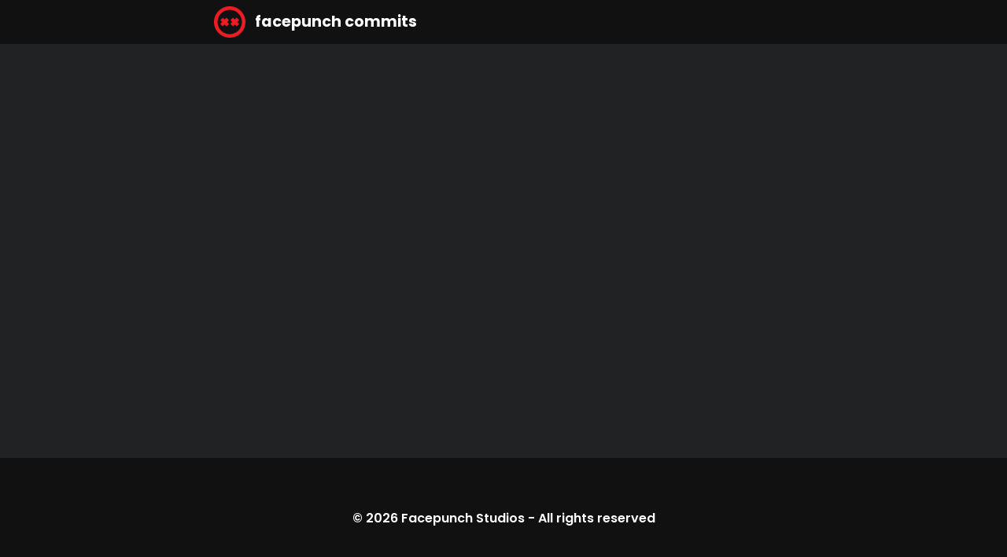

--- FILE ---
content_type: text/html; charset=utf-8
request_url: https://commits.facepunch.com/196888
body_size: 701
content:
<!DOCTYPE html>
<html lang="en">
<head>
    <meta charset="utf-8"/>
    <meta name="viewport" content="width=device-width, initial-scale=1, minimum-scale=1">

        <title>Facepunch Commits</title>
        <meta name="og:title" content="Facepunch Commits">

    <link rel="icon" href="/favicon.ico" type="image/x-icon">
    <link rel="stylesheet" href="/styles.min.css?v=d85ebZ-LZdk_oAzD5ChOTsWdydLXnuASMzOGv6PxQow" />

    <meta name="twitter:site" content="@fcpnchstds">
    <meta name="twitter:card" content="summary">

        <meta name="og:description" content="A list of commits made by our developers to our Source Control Repositories">

</head>
<body>

<nav class="navbar">
    <div class="container">
        <div class="navbar-brand">
            <a class="navbar-item" href="/">
                <img src="/logo.svg" />&nbsp;facepunch commits
            </a>
        </div>
    </div>
</nav>

<div class="content">
    <!--

Hello friend. Don't bother scraping this html.
Just add ?format=json to get a json format version.
Just add ?format=rss to get a rss format version.

-->




<div class="container">



</div>



</div>

<div class="footer">

    <div class="container">

        <div class="has-text-centered">
            © 2026 <a href="https://facepunch.com/">Facepunch Studios</a> - <a href="https://facepunch.com/legal">All rights reserved</a>
        </div>

    </div>

</div>

<script>window.RequestToken = "CfDJ8C4fu6I3gfFFm4tjA97xmdGVfXoM0vs1g8j9GjRvMhTavPcE6gYMfE8pprFL7_PSt6dT3UoDyxqLeO03EWOW1qyX9jcQdZrKYIDE6E5IUVJSobPtJjhPNHrO0SqCmrpQ2kPHyzFtBYtqXfa8DE5z3Sk";</script>
<script src="/script.js?v=JkYimnzHqyvOhzOmROeO8iuHPPj_xe7QGPTODZL6tsk"></script>
</body>
</html>